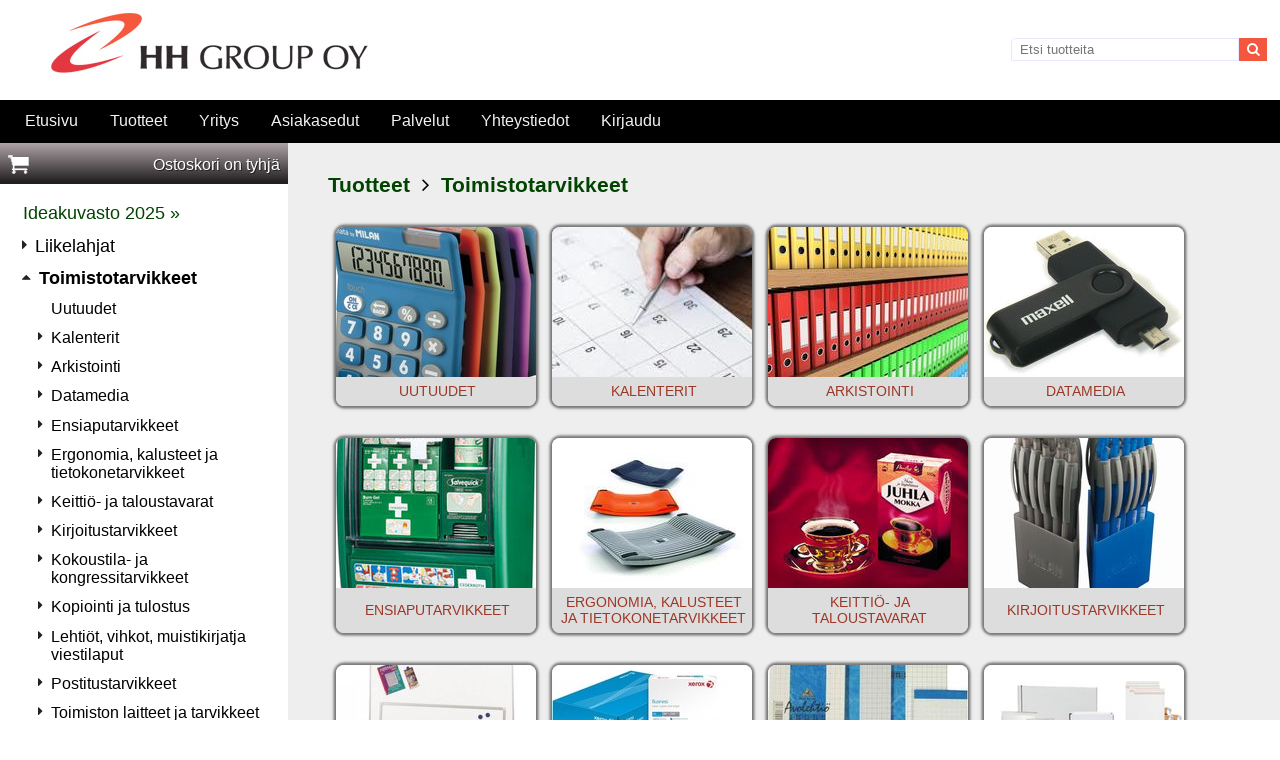

--- FILE ---
content_type: text/html; charset=UTF-8
request_url: https://www.hhgroup.fi/pgc/TTARVIKE/Toimistotarvikkeet
body_size: 15740
content:
<!DOCTYPE HTML>
<html><head><title>HH Group - Tuotteet - Toimistotarvikkeet</title>
<META content="text/html;charset=utf-8" http-equiv="Content-Type">
<META name="viewport" content="width=device-width, initial-scale=1">
<SCRIPT SRC="https://www.hhgroup.fi/shoplib/js/jquery-3.6.3.min.js" type="text/javascript"></SCRIPT>
<SCRIPT SRC="https://www.hhgroup.fi/shoplib/js/linkdisps.js" type="text/javascript"></SCRIPT>
<SCRIPT SRC="https://www.hhgroup.fi/shoplib/js/jx.js?v=20251229115927" type="text/javascript"></SCRIPT>
<SCRIPT SRC="https://www.hhgroup.fi/shoplib/js/ln.js?v=20251229115927" type="text/javascript"></SCRIPT>
<SCRIPT SRC="https://www.hhgroup.fi/shoplib/js/lstimeout.js?v=20251229115927" type="text/javascript"></SCRIPT>
<SCRIPT SRC="https://www.hhgroup.fi/shoplib/js/propsel.min.js?v=20251229115927" type="text/javascript"></SCRIPT>
<SCRIPT SRC="https://www.hhgroup.fi/shoplib/js/jquery.lightslider.min.js"></SCRIPT>
<SCRIPT SRC="/shoplib/slick/slick.min.js" TYPE="text/javascript" ></SCRIPT>
<LINK rel="stylesheet" href="https://www.hhgroup.fi/shoplib//fa/css/font-awesome.min.css">
<LINK href="https://fonts.googleapis.com/css?family=Raleway:600" rel="stylesheet">
<LINK rel="stylesheet" href="https://www.hhgroup.fi/shoplib/css/lightslider.min.css">
<LINK rel="stylesheet" href="https://www.hhgroup.fi/shoplib/slick/slick.css?v=20251229115927">
<LINK rel="stylesheet" href="https://www.hhgroup.fi/shoplib/slick/slick-theme.css?v=20251229115927">
<LINK rel="stylesheet" href="https://www.hhgroup.fi/shoplib/css/v3style.css?v=20251229115927">
<LINK rel="stylesheet" href="https://www.hhgroup.fi/shoplib/css/v3style1920.css?v=20251229115927" media="screen and (min-width: 1920px)">
<LINK rel="stylesheet" href="https://www.hhgroup.fi/shoplib/css/v3style768.css?v=20251229115927" media="screen and (max-width: 768px)">
<LINK rel="stylesheet" href="https://www.hhgroup.fi/shoplib/css/v3style360.css?v=20251229115927" media="screen and (max-width: 360px)">
<LINK rel="stylesheet" href="https://www.hhgroup.fi/shoplib/css/v3style320.css?v=20251229115927" media="screen and (max-width: 320px)">
<LINK rel="stylesheet" href="https://www.hhgroup.fi/v3/cstyle.css?v=20250326134217">
<script type="text/javascript">
function showpic(name,x,y)
{
  LoocosSite.getInstance().popupImage( { 'url' : name} );
}
$(function(){
  $(window).bind("pageshow", function(event) {
    var jxurl = 'https://www.hhgroup.fi/shoplib/jx.php?jxop=cart&jxopn=getstate';
    $.post( jxurl, { },
	    function( response ){
	      if ( response['status'] == 'OK' ){
		LoocosSite.getInstance().updateMinicart( response );
	      }else{
		LoocosSite.getInstance().JXError( response );
	    }
	    });
  });
});

</script>
</head>
<body class="MainSite">
 <header class="MainSite-header"><div class="banner1">
 <img src="https://www.hhgroup.fi/v3/images/hhgroup-logo.png" alt="HH Group Oy" class="bannerlogo">
 <div class="bannersb">
<form class="search" method="GET" name="search" action="https://www.hhgroup.fi/shoplib/search.php">
 <input type="hidden" name="cache" value="1">
<input type="hidden" name="method" value="basic">
 <input class="search_input" type="text" name="search_keyword" value="" placeholder="Etsi tuotteita">
 <button class="action" type="submit"><i class="fa fa-search"></i></button>
</form>
</div>
</div></header>
 <nav class="MainSite-nav">
 <ul id="mytopnav" class="siteTopNav">
  <li class="icon">
 <a href="#" onclick="LoocosSite.getInstance().navMenuToggle(); return false;">&#9776;</a>
</li>
  <li class="navitem navicart"><div class="lsminicartbox navicartbox">
 <a href="https://www.hhgroup.fi/shoplib/cartshow.php" class="navicart">
  <img src="https://www.hhgroup.fi/v3/images/smallcart2w.png" alt="" class="cartimg">
  <span class="cartcount ccempty">0</span>
 </a>
</div></li>
  <li class="navitem"><a class="navlnk" href="/">Etusivu</a></li>
  <li class="navitem"><a class="navlnk" href="/tuotteet">Tuotteet</a></li>
  <li class="navitem hassub"><a class="navlnk" href="/yritys" class="hassub"  id="yritys">Yritys</a><ul class="subnavi">
 <li class="navi2"><a href="/yhteystiedot">Yhteystiedot</a></li>
 </ul></li>
  <li class="navitem"><a class="navlnk" href="/asiakasedut">Asiakasedut</a></li>
  <li class="navitem hassub"><a class="navlnk" href="/palvelut" class="hassub"  id="palvelut">Palvelut</a><ul class="subnavi">
 <li class="navi2"><a href="/tuotesuunnittelu">Tuotesuunnittelu</a></li>
 <li class="navi2"><a href="/projektitoteutus">Projektikohtainen toteutus</a></li>
 <li class="navi2"><a href="/omakauppapaikka">Oma sähköinen kauppapaikka</a></li>
 <li class="navi2"><a href="/hyllytyspalvelu">Hyllytyspalvelu</a></li>
 <li class="navi2"><a href="/varastointipalvelu">Varastointipalvelu</a></li>
 <li class="navi2"><a href="/pakkausjakelu">Pakkaus- ja jakelupalvelu</a></li>
 <li class="navi2"><a href="/omakuljetus">Oma kuljetus</a></li>
 <li class="navi2"><a href="/kierratys">Kierrätyspalvelut</a></li>
</ul></li>
  <li class="navitem hassub"><a class="navlnk" href="/yhteystiedot" class="hassub"  id="yhteystiedot">Yhteystiedot</a></li>
  <li class="navitem navlogin"><a href="/login">Kirjaudu</a></li>
 </ul>
</nav>
 <div class="MainSite-body">
  <div class="MainSite-content"><div class="MainSite-innercontent Content-prodlist"><div class="p_table_header_box">
 <h1><span class="pgroupitem"><a class="pgroup" href="/pgroup/gv/00MENU">Tuotteet</a><i class="separator fa fa-angle-right"></i></span><span class="pgroupitem"><span class="pgroup">Toimistotarvikkeet</span></span></h1>
 
</div><script type="text/javascript">
$(function(){
  $('div.gvbox').on( 'click', function(e){
    e.preventDefault();
    var lnk = $(this).find( 'div.name>a').first().attr('href');
    if ( lnk )
      window.location = lnk;
  });
});
</script><div class="gvboxcntr"><div class="gvbox">
 <div class="imgbox"><a href="/pgroup/gv/HT01"><img src="https://www.hhgroup.fi/v3/cur/images/xgroup/HT01.jpg" alt=""></a></div>
 <div class="name"><a href="/pgroup/gv/HT01">Uutuudet</a></div>
</div><div class="gvbox">
 <div class="imgbox"><a href="/pgroup/gv/KALENTERI"><img src="https://www.hhgroup.fi/v3/cur/images/xgroup/KALENTERI.jpg" alt=""></a></div>
 <div class="name"><a href="/pgroup/gv/KALENTERI">Kalenterit</a></div>
</div><div class="gvbox">
 <div class="imgbox"><a href="/pgroup/gv/A"><img src="https://www.hhgroup.fi/v3/cur/images/xgroup/A.jpg" alt=""></a></div>
 <div class="name"><a href="/pgroup/gv/A">Arkistointi</a></div>
</div><div class="gvbox">
 <div class="imgbox"><a href="/pgroup/gv/B"><img src="https://www.hhgroup.fi/v3/cur/images/xgroup/B.jpg" alt=""></a></div>
 <div class="name"><a href="/pgroup/gv/B">Datamedia</a></div>
</div><div class="gvbox">
 <div class="imgbox"><a href="/pgroup/gv/C"><img src="https://www.hhgroup.fi/v3/cur/images/xgroup/C.jpg" alt=""></a></div>
 <div class="name"><a href="/pgroup/gv/C">Ensiaputarvikkeet</a></div>
</div><div class="gvbox">
 <div class="imgbox"><a href="/pgroup/gv/D"><img src="https://www.hhgroup.fi/v3/cur/images/xgroup/D.jpg" alt=""></a></div>
 <div class="name"><a href="/pgroup/gv/D">Ergonomia, kalusteet ja tietokonetarvikkeet</a></div>
</div><div class="gvbox">
 <div class="imgbox"><a href="/pgroup/gv/E"><img src="https://www.hhgroup.fi/v3/cur/images/xgroup/E.jpg" alt=""></a></div>
 <div class="name"><a href="/pgroup/gv/E">Keittiö- ja taloustavarat</a></div>
</div><div class="gvbox">
 <div class="imgbox"><a href="/pgroup/gv/F"><img src="https://www.hhgroup.fi/v3/cur/images/xgroup/F.jpg" alt=""></a></div>
 <div class="name"><a href="/pgroup/gv/F">Kirjoitustarvikkeet</a></div>
</div><div class="gvbox">
 <div class="imgbox"><a href="/pgroup/gv/G"><img src="https://www.hhgroup.fi/v3/cur/images/xgroup/G.jpg" alt=""></a></div>
 <div class="name"><a href="/pgroup/gv/G">Kokoustila- ja kongressitarvikkeet</a></div>
</div><div class="gvbox">
 <div class="imgbox"><a href="/pgroup/gv/H"><img src="https://www.hhgroup.fi/v3/cur/images/xgroup/H.jpg" alt=""></a></div>
 <div class="name"><a href="/pgroup/gv/H">Kopiointi ja tulostus</a></div>
</div><div class="gvbox">
 <div class="imgbox"><a href="/pgroup/gv/I"><img src="https://www.hhgroup.fi/v3/cur/images/xgroup/I.jpg" alt=""></a></div>
 <div class="name"><a href="/pgroup/gv/I">Lehtiöt, vihkot, muistikirjatja viestilaput</a></div>
</div><div class="gvbox">
 <div class="imgbox"><a href="/pgroup/gv/J"><img src="https://www.hhgroup.fi/v3/cur/images/xgroup/J.jpg" alt=""></a></div>
 <div class="name"><a href="/pgroup/gv/J">Postitustarvikkeet</a></div>
</div><div class="gvbox">
 <div class="imgbox"><a href="/pgroup/gv/K"><img src="https://www.hhgroup.fi/v3/cur/images/xgroup/K.jpg" alt=""></a></div>
 <div class="name"><a href="/pgroup/gv/K">Toimiston laitteet ja tarvikkeet</a></div>
</div><div class="gvbox">
 <div class="imgbox"><a href="/pgroup/gv/L"><img src="https://www.hhgroup.fi/v3/cur/images/xgroup/L.jpg" alt=""></a></div>
 <div class="name"><a href="/pgroup/gv/L">Toimiston yleistarvikkeet</a></div>
</div><div class="gvbox">
 <div class="imgbox"><a href="/pgroup/gv/M"><img src="https://www.hhgroup.fi/v3/cur/images/xgroup/M.jpg" alt=""></a></div>
 <div class="name"><a href="/pgroup/gv/M">Tulostinvärit</a></div>
</div><div class="gvbox">
 <div class="imgbox"><a href="/pgroup/gv/N"><img src="https://www.hhgroup.fi/v3/cur/images/xgroup/N.jpg" alt=""></a></div>
 <div class="name"><a href="/pgroup/gv/N">Työpisteen tarvikkeet</a></div>
</div></div></div>  </div>
  <nav class="MainSite-menu"><div class="leftmain">
<div class="lsminicartbox sidecartbox">
 <a href="https://www.hhgroup.fi/shoplib/cartshow.php" class="sidecart">
  <img src="https://www.hhgroup.fi/v3/images/smallcart2w.png" alt="" class="cartimg">
  <span class="cartcount ccempty">0</span>
  <span class="cartsumcur">
   <span class="cartsum">Ostoskori on tyhjä</span>
   <span class="cartcur"></span>
  </span>
  <span class="tocarttxt ccempty">Ostoskori</span>
 </a>
</div>
<div class="sidemenu"><a href="https://7ae00757.flowpaper.com/Kuvasto2025hhgroup/" target="_blank" class="sideitem">Ideakuvasto 2025 &raquo;</a><ul class="ulmenu0"><li class="ulmenu closed"><a href="https://www.hhgroup.fi/pgc/LL/Liikelahjat" class="ulmenu closed"><span class="bullet"><i class="fa fa-caret-right"></i></span><span class="menuitem">Liikelahjat</span></a></li><li class="ulmenu open"><a href="https://www.hhgroup.fi/pgc/TTARVIKE/Toimistotarvikkeet" class="ulmenu open"><span class="bullet"><i class="fa fa-caret-up"></i></span><span class="menuitem">Toimistotarvikkeet</span></a><ul class="ulmenu1"><li class="ulmenu closed"><a href="https://www.hhgroup.fi/pgc/HT01/Uutuudet" class="ulmenu leaf"><span class="menuitem">Uutuudet</span></a></li><li class="ulmenu closed"><a href="https://www.hhgroup.fi/pgc/KALENTERI/Kalenterit" class="ulmenu closed"><span class="bullet"><i class="fa fa-caret-right"></i></span><span class="menuitem">Kalenterit</span></a></li><li class="ulmenu closed"><a href="https://www.hhgroup.fi/pgc/A/Arkistointi" class="ulmenu closed"><span class="bullet"><i class="fa fa-caret-right"></i></span><span class="menuitem">Arkistointi</span></a></li><li class="ulmenu closed"><a href="https://www.hhgroup.fi/pgc/B/Datamedia" class="ulmenu closed"><span class="bullet"><i class="fa fa-caret-right"></i></span><span class="menuitem">Datamedia</span></a></li><li class="ulmenu closed"><a href="https://www.hhgroup.fi/pgc/C/Ensiaputarvikkeet" class="ulmenu closed"><span class="bullet"><i class="fa fa-caret-right"></i></span><span class="menuitem">Ensiaputarvikkeet</span></a></li><li class="ulmenu closed"><a href="https://www.hhgroup.fi/pgc/D/Ergonomia%2C%20kalusteet%20ja%20tietokonetarvikkeet" class="ulmenu closed"><span class="bullet"><i class="fa fa-caret-right"></i></span><span class="menuitem">Ergonomia, kalusteet ja tietokonetarvikkeet</span></a></li><li class="ulmenu closed"><a href="https://www.hhgroup.fi/pgc/E/Keitti%C3%B6-%20ja%20taloustavarat" class="ulmenu closed"><span class="bullet"><i class="fa fa-caret-right"></i></span><span class="menuitem">Keittiö- ja taloustavarat</span></a></li><li class="ulmenu closed"><a href="https://www.hhgroup.fi/pgc/F/Kirjoitustarvikkeet" class="ulmenu closed"><span class="bullet"><i class="fa fa-caret-right"></i></span><span class="menuitem">Kirjoitustarvikkeet</span></a></li><li class="ulmenu closed"><a href="https://www.hhgroup.fi/pgc/G/Kokoustila-%20ja%20kongressitarvikkeet" class="ulmenu closed"><span class="bullet"><i class="fa fa-caret-right"></i></span><span class="menuitem">Kokoustila- ja kongressitarvikkeet</span></a></li><li class="ulmenu closed"><a href="https://www.hhgroup.fi/pgc/H/Kopiointi%20ja%20tulostus" class="ulmenu closed"><span class="bullet"><i class="fa fa-caret-right"></i></span><span class="menuitem">Kopiointi ja tulostus</span></a></li><li class="ulmenu closed"><a href="https://www.hhgroup.fi/pgc/I/Lehti%C3%B6t%2C%20vihkot%2C%20muistikirjatja%20viestilaput" class="ulmenu closed"><span class="bullet"><i class="fa fa-caret-right"></i></span><span class="menuitem">Lehtiöt, vihkot, muistikirjatja viestilaput</span></a></li><li class="ulmenu closed"><a href="https://www.hhgroup.fi/pgc/J/Postitustarvikkeet" class="ulmenu closed"><span class="bullet"><i class="fa fa-caret-right"></i></span><span class="menuitem">Postitustarvikkeet</span></a></li><li class="ulmenu closed"><a href="https://www.hhgroup.fi/pgc/K/Toimiston%20laitteet%20ja%20tarvikkeet" class="ulmenu closed"><span class="bullet"><i class="fa fa-caret-right"></i></span><span class="menuitem">Toimiston laitteet ja tarvikkeet</span></a></li><li class="ulmenu closed"><a href="https://www.hhgroup.fi/pgc/L/Toimiston%20yleistarvikkeet" class="ulmenu closed"><span class="bullet"><i class="fa fa-caret-right"></i></span><span class="menuitem">Toimiston yleistarvikkeet</span></a></li><li class="ulmenu closed"><a href="https://www.hhgroup.fi/pgc/M/Tulostinv%C3%A4rit" class="ulmenu closed"><span class="bullet"><i class="fa fa-caret-right"></i></span><span class="menuitem">Tulostinvärit</span></a></li><li class="ulmenu closed"><a href="https://www.hhgroup.fi/pgc/N/Ty%C3%B6pisteen%20tarvikkeet" class="ulmenu closed"><span class="bullet"><i class="fa fa-caret-right"></i></span><span class="menuitem">Työpisteen tarvikkeet</span></a></li></ul></li><li class="ulmenu closed"><a href="https://www.hhgroup.fi/pgc/96/Sisustaminen" class="ulmenu closed"><span class="bullet"><i class="fa fa-caret-right"></i></span><span class="menuitem">Sisustaminen</span></a></li></ul></div>
</div></nav>
 </div>
 <footer class="MainSite-footer"><div class="footerbox">
  <div class="footercol">
    <div class="footerh">Asiakaspalvelu</div>
    <div class="footert">Puhelin 09 - 350 8210</div>
    <div class="footerh">Sähköpostit</div>
    <div class="footert">asiakaspalvelu@hhgroup.fi</div>
    <div class="footert">info@hhgroup.fi</div>
    <div class="footertb" style="margin-top: 0.5rem;"><a class="text" href="/toimitusehdot">Toimitusehdot</a></div>
    <div class="footertb" style="margin-top: 0.5rem;"><a class="text" href="/rekisteriseloste">Rekisteriseloste</a></div>
  </div>
  <div class="footercol">
    <div class="footerh">Myynti ja varasto</div>
    <div class="footert">HH Group Oy</div>
    <div class="footert">Petikontie 3</div>
    <div class="footert">01720 Vantaa</div>
    <div class="footert">Finland</div>
  </div>
  <div class="footercol">
    <div class="footerh">Sisustusmyymälä</div>
    <div class="footert">4homes</div>
    <div class="footert">Petikontie 3</div>
    <div class="footert">01720 Vantaa</div>
    <div class="footert">Finland</div>
  </div>
  <div class="footercol footermail">
    <div class="footerh"><a class="fa fa-2x fa-envelope-o" href="/yhteydenotto"></a></div>
    <div class="footert"><a class="text" href="/yhteydenotto">Ota yhteyttä!</a></div>
  </div>
</div></footer>
 <div class="tailerbox"></div>
</body>
</html>

--- FILE ---
content_type: text/css; charset=utf-8
request_url: https://www.hhgroup.fi/v3/cstyle.css?v=20250326134217
body_size: 18998
content:
HTML {
 height: 100%;
}
BODY {
 background: linear-gradient(180deg, #fff, #ccc) fixed;
}

.MainSite {
 margin: 0 auto;
 max-width: 1800px;
}

.MainSite-content {
 flex: 1 1 auto;
 width: 100%;
}
.MainSite-innercontent {
 margin: 0 1.5rem;
 padding-bottom: 1.5rem;
}

.MainSite-body.page_etusivu {
 justify-content: center;
}
.MainSite-body.page_etusivu .MainSite-content {
 max-width: 1200px;
}

.MainSite-header {
 background-color: #fff;
}

.MainSite-nav {
 margin: 0;
 padding: 0 0 0 1ch;
 background-color: #000;
 order: unset;
}

.MainSite-body {
 background-color: #eee;
}

.MainSite-body H1,
.MainSite-body H1>A{
 font-size: 1.7rem;
}

.MainSite-body P {
 font-size: 1.2rem;
 font-weight: normal;
 font-family: sans-serif;
}

.MainSite-body A.lnk {
 color: #D12409;
 text-decoration: none;
}

.MainSite-body A.lnk:hover {
 color: #F3573F;
}

ul.siteTopNav {
 background-color: #000;
}

.MainSite-menu {
 background-color: #fff;
 min-width: 13rem;
 max-width: 18rem;
}

.MainSite-body.page_etusivu .MainSite-menu {
 display: none;
}

div.sidecartbox a {
 background-color: rgb(35, 31, 32);
 background: linear-gradient(0deg, rgb(35, 31, 32), rgb(174, 163, 166));
 border-bottom: 2px solid rgb(35, 31, 32);
}

div.sidecartbox a:hover {
 background: linear-gradient(0deg, rgb(55, 31, 32), rgb(194, 163, 166));
 border-bottom: 2px solid rgb(55, 31, 32);
 color: #ff8;
}

ul.siteTopNav.responsiveNav .navitem ul.subnavi {
 display: none;
 position: absolute;
 top: 0;
 left: 20ch;
 background-color: #051402;
 margin: 0;
 padding: 0;
}

.banner1 {
 display: flex;
 flex-direction: row;
 justify-content: space-between;
 align-items: center;
 padding: 0.3rem 0.8rem 0.3rem 5ch;
}
.banner1 > .bannerlogo {
 flex: 0 1 auto;
 min-width: 150px;
}
.banner1 > .bannersb {
 flex: 1 1 auto;
 margin: 0 0 0 1rem;
 text-align: right;
 display: inline-block;
}
.bannersb>form.search {
 display: flex;
 flex-direction: row;
 flex: 1 1 20ch;
 align-items: stretch;
 flex-grow: 2;
 margin: 0 0 0 10%;
 justify-content: flex-end;
}
.bannersb>form.search>input.search_input {
 flex: 1 1 auto;
 max-width: 30ch;
 border: 1px solid #e8e8ff;
 border-radius: 0.3rem 0 0 0;
}
.bannersb>form.search>input.search_input:focus {
 background-color: #ffffe0;
}

.bannersb>form.search>.action {
 display: inline-block;
 flex: 0 1 auto;
 padding: 0.2rem 0.5rem;
 background-color: #080;
 background-color: #F3573F;
 color: #fff;
 margin: 0;
 border: none;
}
.bannersb>form.search>.action:hover {
 background-color: #060;
 border: none;
 color: #fff;
}

div.gvbox {
 width: 200px;
 display: flex;
 flex-direction: column;
 justify-content: space-between;
}

div.gvbox div.imgbox {
 min-width: 200px;
 flex: 0 0 auto;
}

div.gvbox div.imgbox a,
div.gvbox div.imgbox img {
 width: 100%;
 height: 100%;
}

div.gvbox div.name {
 flex: 1 0 auto;
 display: flex;
 flex-direction: column;
 justify-content: space-around;
}

div.gvbox div.name > a {
 flex: 1 0 auto;
 display: flex;
 flex-direction: column;
 justify-content:space-around;
 background-color: #ddd;
 color: #9c3828;
 text-transform: uppercase;
}
div.gvbox div.name > a:hover {
 color: #fff;
 background-color: #F3573F;
}

.cc_table {
 width: 100%;
}

.MainSite-footer {
 background-color: #000;
 padding: 0.5rem 1rem;
}

.footerbox {
 display: flex;
 flex-direction: row;
 flex-wrap: wrap;
 justify-content: space-between;
 align-content: flex-start;
 margin: 0 1rem 1rem 1rem;
}

.footerbox .footercol {
 font-family: sans-serif;
 font-size: 0.9rem;
 color: #fff;
 margin: 1rem 2rem 0 2rem;
}

.footerbox .footercol .footerh {
 font-size: 1rem;
 color: #F3573F;
 margin: 0.75rem 0 0.5rem 0;
}

.footerbox .footercol .footert {
 font-size: 0.9rem;
}

.footerbox .footercol .footertb {
 font-size: 1rem;
 color: #fff;
 margin: 0.5rem 0 0.5rem 0;
}

.footerbox .footercol .footertb > a{
 color: #fff;
 text-decoration: none;
}

.footerbox .footercol.footermail {
 text-align: center;
}

.footerbox .footercol.footermail a.fa {
 color: #F3573F;
 text-decoration: none;
}
.footerbox .footercol.footermail a.text {
 color: #FFF;
 text-decoration: none;
}

.footerbox .footercol.footermail a:hover {
 color: #ff8;
}

.gvheadercont,
.gvboxcntr,
.pgat {
 margin: 0;
}

.sidemenu a.sideitem {
 display: block;
 font-size: 1.1rem;
 font-weight: normal;
 padding: 0.2rem 0.4rem;
 margin: 0 0 0 1.05rem;
 color: #040;
 text-decoration: none;
}

.sidemenu a.sideitem:first-child {
 margin-top: 1rem;
}
.sidemenu a.sideitem:last-child {
 margin-bottom: 1rem;
}

.sidemenu a.sideitem:hover,
ul.ulmenu0 li>a.ulmenu:hover {
 background-color: #555;
 color: #fff;
}
ul.ulmenu0 li {
 margin: 0.3rem 0 0.3rem 1rem;
}

ul.ulmenu0 >li>a.ulmenu{
 font-size: 1.1rem;
 padding: 0.2rem 0.4rem;
}

ul.ulmenu1 >li>a.ulmenu{
 padding: 0.2rem 0.4rem;
}

ul.ulmenu0 li > a.ulmenu > span.bullet {
 top: 0.2rem;
}

ul.ulmenu0 span.menuitem {
 text-transform: lowercase;
}
ul.ulmenu0 span.menuitem:first-letter {
 text-transform: uppercase;
}

.gvheader h1 {
 margin: 0 0;
}

.p_table_header_box h1 {
 display: flex;
 flex-direction: row;
 flex-wrap: wrap;
 align-items: center;
}

.p_table_header_box h1 >*,
.p_table_header_box h2>* {
 flex: 0 1;
 flex-basis: auto;
 flex-basis: content;
}

.p_table_header_box .pgroup {
 display: inline-block;
 text-transform: lowercase;
}
.p_table_header_box .pgroup:first-letter {
 text-transform: uppercase;
}

.p_table_header_box h1,
.p_table_header_box h1 > a,
.p_table_header_box h1 > .pgroupitem >a {
 font-size: 1.3rem;
 color: #040;
}

.p_table_header > a,
.p_table_header_box h2.group,
.p_table_header_box h2 > a,
.p_table_header_box h2 > span,
div.gvheader > h1 > a.pgroup,
div.gvheader > a.pgroup,
div.gvheader > h1 > span.pgroup {
 font-size: 1.3rem;
 color: #9c3828;
 color: #040;
}

.p_table_header_imgbox > img {
 max-height: 300px;
 object-fit: cover;
}

.etubox {
 display: flex;
 flex-direction: column;
 justify-content: space-between;
 align-items: stretch;
 flex-wrap: nowrap;
 width: 100%;
}
.etubox .eturow {
 display: flex;
 flex-direction: row;
 /* justify-content: space-between; */
 justify-content: flex-start;
 flex-wrap: nowrap;
}
.etubox .eturow .etuitem {
 max-width: 350px;
}

.etubox .eturow.etutoprow {
 /* max-width: 1100px; */
}

.etubox .eturow.etutoprow .etuitem {
 max-width: 540px;
}
.etubox .etuitem {
 display: block;
 flex: 1 1 auto;
 margin: 1rem;
}

.etubox .etuitem >a {
 display: block;
 position: relative;
 white-space: nowrap;
 border: none;
}
.etubox .etuitem >a>img{
 display: block;
 width: 100%;
 border: none;
}
.etubox .etuitem >a>.itemtitle {
 position: absolute;
 bottom: 0;
 right: 0;
 left: 0;
 opacity: 0.8;
 background-color: #444;
 color: #fff;
 font-size: 1.5rem;
 font-family: sans-serif;
 padding: 0.3rem 1rem;
 text-align: center;
 text-shadow: 1px 1px 1px rgba(0,0,0.5);
}
.etubox .etuitem >a:hover  {
 opacity: 0.85;
}
.etubox .etuitem >a:hover>.itemtitle {
 opacity: 1;
}

.etubox .etuitem.liikelahja {
 position: relative;
}

.etubox .etuitem.liikelahja .overelementbox {
 position: absolute;
 left: 0;
 width: 100%;
 top: 0;
 display: flex;
 flex-direction: row;
 flex-wrap: nowrap;
 justify-content: flex-end;
}

.etubox .etuitem.liikelahja .overelementbox .overelement {
 display: block;
 max-width: 300px;
 width: 80%;
 z-index: 2;
 opacity: 0.90;
 margin-left: 2rem;
}
.etubox .etuitem.liikelahja .overelement:hover{
 opacity: 1;
}
.etubox .etuitem.liikelahja .overelement>img{
 width: 100%;
 border: 2px solid #eee;
}
.etubox .etuitem.liikelahja .overelement:hover>img{
  border-color: #fff;
}

.etubanner {
 margin: 1.5rem 1rem;
}
.etubanner img {
 max-width: 768px;
 width: 100%;
}


div.pgat {
 display: flex;
 flex-direction: row;
 flex-wrap: wrap;
 justify-content: flex-start;
}

div.pgat div.product {
 margin: 1.6rem 2rem;
 width: 12.5rem;
 height: 19.5rem;
}

div.pgat div.product.taxincl {
  height: 20.5rem;
}

div.pgat div.product div.imgwrap img.empty {
 background-color: #fff;
}

div.pgat div.product div.datawrap {
 height: 4.5rem;
}

div.pgat div.product div.name > a {
 font-size: 1rem;
}

div.pgat div.product div.name > a:hover {
 color: #040;
}

div.pgat div.product div.price {
 font-size: 1.4rem;
 z-index: 2;
 background-color: #fff;
}

div.pgat div.product div.price .ovhA .ovh {
 font-size: 1rem;
}

div.pgat div.product div.price .ovhA {
 display: flex;
 flex-direction: column;
}

div.pgat div.product div.price .ovhA span.zzprice>.decimals{
 font-size: 80%;
}

div.pgat div.product div.price .ovhA .cur {
 display: inline-block;
 font-size: 75%;
 margin-left: 0.25rem;
}

div.pgat div.product div.price .ovhA .taxincl {
 display: inline-block;
 margin-left: 0.3rem;
 font-size: 60%;
 color: #888;
}

div.pgat div.product div.price span.ovh span.zzprice .decimals {
 font-size: 75%;
}

.page_yhteystiedot .MainSite-innercontent {
 margin-bottom: 2rem;
}

.ytieto {
 display: block;
 margin: 1rem;
}
.ytieto ul {
 list-style-type: none;
 margin: 0;
 padding: 0;
}
.ytieto ul>li:first-child {
 font-weight: bold;
 padding: 0;
}
.ytieto ul>li {
 margin: 0.2rem;
 padding: 0 0 0 1rem;
}

ul.palvelut {
 list-style-type: none;
 padding-left: 20px;
}

ul.palvelut li {
 position: relative;
 padding-left: 20px;
 margin-bottom: 10px
}

ul.palvelut li>a {
 color: #000;
 text-decoration: none;
}

ul.palvelut li:before {
 position: absolute;
 top: 0;
 left: 0;
 font-family: FontAwesome;
 content: "\f058";
 color: #090;
}

ul.palvelut li:hover:before {
 position: absolute;
 top: 0;
 left: 0;
 font-family: FontAwesome;
 content: "\f058";
 color: #0b0;
}

ul.palvelut li:hover a {
 color: #F3573F;
}

.productsheet .descbox {
 margin: 1rem 0 1rem 0;
 font-size: 0.875rem;
 width: 30rem;
 max-width: 100%;
}

.productsheet table.tuoteinfo {
 max-width: 50rem;
}

div.productsheet a.pgroup {
 display: inline-block;
 text-transform: lowercase;
}
div.productsheet a.pgroup:first-letter {
 text-transform: uppercase;
}

.cartnote {
 text-align: center;
 margin: 1rem;
 padding: 1rem;
 background-color: #466081;
 color: #fff;
 font-size: 1.2rem;
}

.orderdonebox {
 margin: -1rem 1rem auto 1rem;
}

img.paytrailimg {
 display: block;
 border: none;
}
img.paytrailimg.wide {
 display: block;
 width: 100%;
 max-width: 879px;
 height: auto;
 margin: 1rem 0.5rem;
}
img.paytrailimg.narrow {
 display: none;
 width: 100%;
 max-width: 575px;
 height: auto;
 margin: 0.5rem 0.2rem;
}

.etukuvat {
 width: 100%;
 margin: 0;
}

.etukuvat .sliderimg{
 width: 100%;
 height: auto;
}

.colbox {
 display: flex;
 flex-direction: column;
 justify-content: space-between;
 align-items: stretch;
 height: 100%;
}

.bgwhite,
.colbox.bgwhite {
 background-color: #fff;
}

.topkuva,
.botkuva {
 width: 100%;
 margin: 0;
}

.topkuva >img,
.botkuva >img{
 width: 100%;
 height: auto;
 display: block;
}

.botkuva.botspace {
 margin-bottom: 2rem;
}

img.contentimage {
 width: 40%;
 height: auto;
 margin: 0 1rem 1rem 1rem;
 float: left;
}

.mainbgwhite {
 background-color: #fff;
 margin: -1rem auto;
 padding: 1rem 0 0 0;
 height: 100%;
}

.subpalvelu {
 margin: 2rem 0;
}

.subpalvelu .botkuva {
 margin-left: 1rem;
 width: calc(100% - 1rem);
}

form.yotto label.head {
 font-weight: normal;
}

.yotto_star {
 color: #800;
}

table.llahjatbl >tbody>tr>td {
 padding: 0.5rem 1rem;
}

table.llahjatbl td.viesti {
 padding-right: 1.5rem;
}


table.llahjatbl textarea.viesti {
 display: block;
 width: 100%;
 margin: 0 0 0 0.5rem;
 padding: 0 0.5rem 0 0;
}

table.llahjatbl .yottosend {
 display: block;
 width: 100%;
 background-color: #af3f2d;
 color: #fff;
 font-size: 1.5rem;
 text-shadow: 1px 1px 1px rgba(0,0,0.5);
 padding: 0.5rem 1rem;
 margin: 1rem 0.5rem;
}

table.llahjatbl .yottosend:hover {
 background-color: #f3573f;
}



.loginaboutbox {
 display: flex;
 flex-direction: row;
 justify-content: center;
 align-items: center;
}

.loginabout {
 display: block;
 padding: 1rem 4rem;
}

.loginabout a.reglink {
 display: inline-block;
 color: #000;
 background-color: #ccc;
 text-decoration: none;
 padding: 0.3rem 1rem;
 margin: 1rem;
}

.loginabout a.reglink:hover {
 background-color: #080;
 color: #fff;
}

.manufbox {
 display: flex;
 flex-direction: row;
 flex-wrap: wrap;
 justify-content: space-between;
 align-content: flex-start;
 background-color: #fff;
 padding: 1rem 1rem;
 border-radius: 1rem 1rem 0 0;
 border: 1px solid #ccc;
}

.manufbox img {
 margin: 1rem;
}

.xnlogininfo > .xnuserinfobox > .uid {
 margin: 0.25rem 0 1rem 0;
}

.xnlogininfo > .xnuserinfobox td.uithead {
  font-size: 1.5rem;
  padding-bottom: 0.5rem;
}

.xnlogininfo > .xnuserinfobox td.uithead.uitdata {

}

.ttkampanja {
 width: 100%;
 display: flex;
 flex-direction: column;
 justify-content: flex-start;
 align-items: stretch;
}
.ttkampanja > *{
 flex: 0 0 auto;
}
.ttkampanja .kamptuotteet {
 display: flex;
 flex-direction: row;
 flex-wrap: wrap;
 justify-content: space-around;
 align-items: flex-end;
 background-color: #fff;
 padding: 1rem 0;
}

.ttkampanja .kamptuotteet .ttkamptuote {
 width: 25%;
 display: flex;
 flex-direction: column;
 justify-content: space-between;
 align-items: stretch;
}
.ttkampanja .kamptuotteet .ttkamptuote>* {
 flex: 0 0 auto;
}
.ttkampanja .kamptuotteet .ttkamptuote>a {
 display: block;
}

.ttkampanja .kamptuotteet .ttkamptuote .tttwocol {
 display: flex;
 flex-direction: row;
 flex-wrap: nowrap;
 justify-content: flex-start;
}
.ttkampanja .kamptuotteet .ttkamptuote .tttwocol>a {
 display: block;
}

.ttkampanja .kamptuotteet .ttkamptuote img {
 width: 100%;
 display: block;
}
.ttkampanja .kamptuotteet .ttkamptuote .tuoteteksti,
.ttkampanja .kamptuotteet .ttkamptuote .tuoteteksti>a {
 font-size: 0.9rem;
 font-size: 0.9vw;
 color: #444;
 text-decoration: none;
}
.ttkampanja .kamptuotteet .ttkamptuote .tuoteteksti>a:hover {
 color: #040;
}
.ttkampanja .kamptuotteet .ttkamptuote .tuoteteksti {
 display: block;
 vertical-align: top;
}

.ttkampanja .alateksti{
 background-color: #777879;
 font-size: 1.2rem;
 font-size: 1.6vw;
 color: #fff;
 padding: 1rem;
 font-family: 'Raleway', sans-serif;
}

.sisheading {
 display: flex;
 flex-direction: row;
 flex-wrap: wrap;
 justify-content: space-between;
 align-items: flex-end;
 margin: 1rem 0;
}

.sisheading h1 {
 display: block;
 margin: 0 2rem 0 0;
}
.sisheading img {
 display: block;
 margin: 0 1rem 0 0;
}

.sispkheading {
 margin: 2rem 0;
 display: flex;
 flex-direction: row;
 justify-content: flex-start;
 align-items: flex-start;
 gap: 1rem 2rem;
}

.sispkheading .pk35logo {
  max-width: 250px;
}

.sispkheading .pk35text {
 max-width: 55rem;
}

.sispkheading h1 {
 margin: 0 0 1rem 0;
}


td.of_listhead,
.orderform .head,
.contact_head2, 
.of_head2 {
 color: #0666a1;
}

.cartcontainer {
 width: 100%;
}

table.lscart > tbody > tr.item > td.name > .namebox > a {
 white-space: normal;
}

div.logobox {
 display: flex;
 justify-content: center;
}
img.gptwlogo {
 display: block;
 text-align: center;
 margin: 1rem 0;
}

p.sisetusivu {
 color: #0070C0;
}

a.sismuulnk {
 color: #0070C0;
 text-decoration: none;
}
a.sismuulnk:hover {
 color: #004070;
}

.sistarjousbox {
 display: flex;
 justify-content: center;
 margin: 2rem 0;
}
.sistarjousbox a.sistarjous {
 display: inline-flex;
 flex: none;
 justify-content: center;
 align-items: center;
 text-decoration: none;
 padding: 0.5rem 1rem;
 color: #fff;
 background-color: #0070C0;
 font-size: 1.2rem;
 text-shadow: 1px 1px 1px rgba(0,0,0,0.5);
}

.sistarjousbox a.sistarjous:hover {
 background-color: #004070;
}

form.tarjous {
 display: block;
 margin: 0 0 1rem 0;
}

.kalenterigroup {
 margin: 2rem 0;
}
.kalenterigroup >a {
 padding: 0.75rem 1.5rem 0.5rem;
 background-color: #cfd6e6;
 color: #000;
 border-radius: 0.25rem;
 text-decoration: none;
}
.kalenterigroup >a:hover {
 background-color: #97acdd;
}
.kalenterigroup >a>i.fa {
 display: inline-block;
 margin-left: 1rem;
}

.p_table_header_box .ideakuvastobox {
 display: flex;
 flex-direction: row;
 justify-content: flex-start;
 flex-wrap: wrap;
 gap: 1rem 2rem;
}

.p_table_header_box .ideakuvastobox > a:hover >img {
 filter: brightness(75%);
}

.p_table_header_box img.ideakuvasto {
 width: 100%;
 max-width: 800px;
}
.p_table_header_box img.joulukuvasto {
 width: 100%;
 max-width: 533px;
}

@media screen and (max-width: 1400px) {
 .ttkampanja .kamptuotteet .ttkamptuote .tuoteteksti,
 .ttkampanja .kamptuotteet .ttkamptuote .tuoteteksti > a {
  font-size: 1rem;
 }
}

@media screen and (max-width: 970px) {
 .etubox .eturow .etuitem .itemtitle {
   font-size: 0.9rem;
 }
 .etubox .eturow.etutoprow .etuitem .itemtitle {
   font-size: 1.15rem;
 }
 .ttkampanja .alateksti {
  font-size: 1.1rem;
 }

 .ttkampanja .kamptuotteet .ttkamptuote .tuoteteksti,
 .ttkampanja .kamptuotteet .ttkamptuote .tuoteteksti > a {
  font-size: 0.9rem;
 }

}

@media screen and (max-width: 768px) {

 img.paytrailimg.wide {
    display: none;
 }
 img.paytrailimg.narrow {
   display: block;
 }

 .banner1 {
  padding-left: 2ch;
 }

 .MainSite-nav {
  padding-left: 2ch;
 }

 .banner1 > .bannerlogo {
  max-width: 50%;
 }
 .banner1 > .bannersb input {
  max-height: 80%;
  min-height: 60%;
 }
 .cc_table {width: 95%;}

 .etubox .eturow .etuitem {
  max-width: 250px;
 }
 .etubox .eturow.etutoprow .etuitem {
  max-width: 350px;
 }

 .etubox .eturow .etuitem >a>.itemtitle {
  font-size: 1.15rem;
 }
 .etubox .eturow.etutoprow .etuitem >a>.itemtitle {
  font-size: 1.3rem;
 }

 div.pgat div.product { margin: 1rem 1.5rem;}

 .orderdonebox {
  margin: -1rem 0 0 0;
 }

 .ttkampanja .kamptuotteet .ttkamptuote .tuoteteksti,
 .ttkampanja .kamptuotteet .ttkamptuote .tuoteteksti > a {
  font-size: 0.9rem;
 }

}

@media screen and (max-width: 560px) {

 .etubox .eturow {
  flex-direction: column;
 }
 .etubox .eturow .etuitem {
  max-width: 100%;
  margin: 0.5rem;
 }
 .etubox .etuitem > a > img {
  max-height: 300px;
  object-fit: cover;
 }
 .etubox .eturow .etuitem .itemtitle{
  font-size: 1.2rem;
 }
 .etubox .eturow.etutoprow .etuitem {
  max-width: 100%;
 }
 .footerbox {
  display: flex;
  flex-direction: column;
  justify-content: flex-start;
  align-items: flex-start;
  margin: 0 1ch;
  flex-wrap: nowrap;
 }
 .footerbox .footercol {
  margin: 1rem 0;
 }
 .ttkampanja .alateksti{
  font-size: 1rem;
 }
 .ttkampanja .kamptuotteet .ttkamptuote .tuoteteksti,
 .ttkampanja .kamptuotteet .ttkamptuote .tuoteteksti > a {
  font-size: 0.8rem;
 }

 .sispkheading {
  flex-wrap: wrap;
 }
  
 div.pgat {
  margin: 0 0 2rem 1rem;
  gap: 1.5rem 3rem;
 }
 div.pgat div.product {
  margin: 0.5rem;
 }


}

@media screen and (max-width: 360px) {

.banner1 {
 padding-left: 0.5ch;
}

.MainSite-nav {
 padding-left: 0.5ch;
}

.banner1 > .bannerlogo {
  max-width: 50%;
}

.bannersb > form.search > input.search_input {
 max-width: 12ch;
}

.cc_table {width: 100%;}

.etubox {
 display: flex;
 flex-direction: column;
 justify-content: space-between;
}

.etubox .etuitem >a>.itemtitle {
 font-size: 1rem;
}

div.pgat div.product {
 margin: 0.5rem 0.6rem;
 padding: 0.3rem 0.4rem;
 height: auto;
 width: 90%;
}

div.pgat div.product div.imgwrap {
 width: 100%;
 display: flex;
 flex-direction: row;
 justify-content: center;
 align-items: flex-start;
}

.productsheet {
 padding: 0.3rem 0.4rem;
}

}
